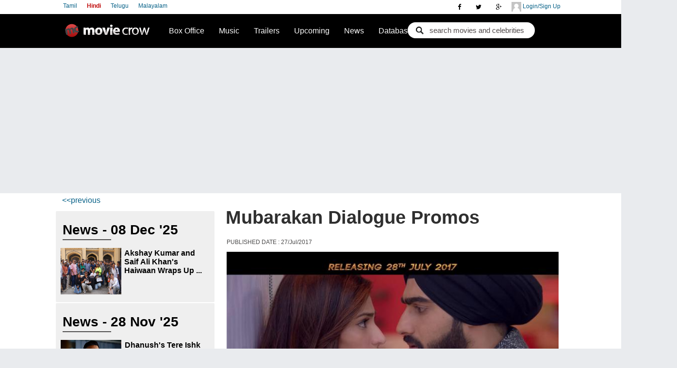

--- FILE ---
content_type: text/html; charset=utf-8
request_url: https://www.moviecrow.com/News/17166/mubarakan-dialogue-promos
body_size: 13876
content:

<!DOCTYPE html PUBLIC "-//W3C//DTD XHTML 1.0 Strict//EN" "http://www.w3.org/TR/xhtml1/DTD/xhtml1-strict.dtd">
<!--<html xmlns:fb="http://ogp.me/ns/fb#" xmlns="http://www.w3.org/1999/xhtml">-->
<html class="no-js">
<head>
    <link rel="icon" href="//static.moviecrow.com/Versioned/v4.20/Content/img/logo-s.png" />

	<title>Mubarakan Dialogue Promos Hindi Movie, Music Reviews and News</title>
	<meta name="keywords" content="">
	<meta name="description" content="Mubarakan Dialogue Promos&amp;nbsp;Check out dialogue promos &amp;nbsp;from Mubarakan.&amp;nbsp;Arjun Kapoor and Anil Kapoor are set to star together in Anees Baz">

	
	<meta name="twitter:card" content="summary_large_image">
	<meta name="twitter:site" content='@MovieCrow'>
	<meta name="twitter:creator" content="Kumuda">
	<meta name="twitter:title" content="Mubarakan Dialogue Promos">
	<meta name="twitter:description" content="&lt;p style=&quot;text-align: center;&quot;&gt;&lt;strong&gt;&lt;span style=&quot;font-size: small;&quot;&gt;Mubarakan Dialogue Promos&lt;/span&gt;&lt;/strong&gt;&lt;/p&gt;
&lt;hr /&gt;
&lt;p&gt;&amp;nbsp;&lt;/p&gt;
&lt;p&gt;&lt;span style=&quot;font-size: small;&quot;&gt;Check out dialogue promos &amp;nbsp;from Mubarakan.&amp;nbsp;Arjun Kapoor and Anil Kapoor are set to star together in Anees Bazmee&#39;s next titled&amp;nbsp;&lt;em&gt;Mubarakan&lt;/em&gt;.&amp;nbsp;&lt;/span&gt;&lt;/p&gt;
&lt;p&gt;&amp;nbsp;&lt;/p&gt;
&lt;p&gt;&lt;span style=&quot;font-size: small;&quot;&gt;The film will see nephew-uncle duo, Arjun and Anil reprise the real life relationship on screen for the very first time.&amp;nbsp;The film also stars Athiya Shetty and Ileana D&#39;Cruz. The movie is produced by &quot;Murad Khetani and Ashwin Varde.&amp;nbsp;&lt;/span&gt;&lt;/p&gt;
&lt;p&gt;&amp;nbsp;&lt;/p&gt;
&lt;p&gt;&lt;iframe src=&quot;http://www.youtube.com/embed/LGTTWdQRQvA&quot; width=&quot;620&quot; height=&quot;360&quot; frameborder=&quot;0&quot;&gt;&lt;/iframe&gt;&lt;/p&gt;
&lt;p&gt;&lt;iframe src=&quot;http://www.youtube.com/embed/15snw6fo7SU&quot; width=&quot;620&quot; height=&quot;360&quot; frameborder=&quot;0&quot;&gt;&lt;/iframe&gt;&lt;/p&gt;
&lt;p&gt;&lt;iframe src=&quot;http://www.youtube.com/embed/9hIXBe5T5-4&quot; width=&quot;620&quot; height=&quot;360&quot; frameborder=&quot;0&quot;&gt;&lt;/iframe&gt;&lt;/p&gt;">
<meta name="twitter:image" content="https://static.moviecrow.com/marquee/mubarakan-dialogue-promos/118253_thumb_665.jpg">
	<meta http-equiv="Content-Type" content="text/html; charset=utf-8" />
	<meta http-equiv="imagetoolbar" content="no" />
	<meta name="viewport" content="width=device-width, initial-scale=1" />
			<link rel="canonical" href='https://www.moviecrow.com/News/17166/mubarakan-dialogue-promos' />
	<link href="https://plus.google.com/117365441255355393089" rel="publisher" />
	<link rel="stylesheet" href="//static.moviecrow.com/Versioned/v4.20/Content/css/main.css?v4.20.6" />
	<link rel="stylesheet" href="https://maxcdn.bootstrapcdn.com/font-awesome/4.4.0/css/font-awesome.min.css" />


	<link href="//static.moviecrow.com/Versioned/v4.20/Content/css/twentytwenty.css?v4.20.6" rel="stylesheet" type="text/css" />
            <link rel="amphtml" href="https://www.moviecrow.com/News/17166/mubarakan-dialogue-promos/amp" />
	
<meta property="fb:app_id" content="146329128784692">
<meta property="og:title" content="Mubarakan Dialogue Promos">
<meta property="og:description" content="">
<meta property="og:type" content="movie">
<meta property="og:url" content="https://www.moviecrow.com/News/17166/mubarakan-dialogue-promos">
<meta property="og:image" content="https://static.moviecrow.com/marquee/mubarakan-dialogue-promos/118253_thumb_665.jpg">

	<link rel="stylesheet" href="https://ajax.googleapis.com/ajax/libs/jqueryui/1.8.11/themes/base/jquery-ui.css" type="text/css"/><script src="//static.moviecrow.com/Versioned/v4.20/Content/js/vendor/respond.min.js" type="text/javascript"></script><script src="//static.moviecrow.com/Versioned/v4.20/Content/js/vendor/modernizr-2.6.2.min.js" type="text/javascript"></script><script src="//static.moviecrow.com/Versioned/v4.20/Content/js/vendor/jquery-1.10.2.min.js" type="text/javascript"></script>

	
	<script type="text/javascript">
		var currentLanguage;
		
		function setCookie(name, value, expires, path, domain, secure) {
			document.cookie = name + "=" + escape(value) +
			((expires) ? "; expires=" + expires : "") +
			((path) ? "; path=" + path : "") +
			((domain) ? "; domain=" + domain : "") +
			((secure) ? "; secure" : "");
		}

		$(function () {
			currentLanguage = '/' + $('#lang a.here').attr('value');

			$('#lang a').click(function () {
				if (location.pathname.indexOf(currentLanguage) != -1) {
					location = location.pathname.replace(currentLanguage, '/' + $(this).attr('value'));
				} else if ('/hindi/News'.indexOf(currentLanguage) != -1) {
					location = '/hindi/News'.replace(currentLanguage, '/' + $(this).attr('value'));
				}
				else if ('/hindi'.indexOf(currentLanguage) != -1) {
					location = '/hindi'.replace(currentLanguage, '/' + $(this).attr('value'));
				}
				document.cookie = "languageSelection=" + $(this).attr('value') + "; path=/";
				return false;
			});

			$('.mobile').click(function () {
				document.cookie = "showDesktopVersion=false; path=/;  expires=Thu, 01 Jan 1970 00:00:01 GMT;";
				location = '/hindi';
				return false;
			});

			$('[ga_event]').click(function () {
				if (typeof processGoogleEvents == 'function') {
					processGoogleEvents($(this));
				}
			});

			$('#film_find .button').click(function (e) {
				e.preventDefault();

				var movie = $('#film_find .movie').val();
				var actor = $('#film_find .actor').val();
				var rating = "";    // $('#film_find .rating').val();
				var url = '/hindi/Search/SearchResult';

				document.location = url + '/?check=' + (movie != '' ? '1&movie=' + movie : '2&actor=' + actor) + '&rating=' + rating;
			});
		});
	</script>
	
	<script src="//static.moviecrow.com/Versioned/v4.20/Scripts/newsPage_v6.js?v=11" type="text/javascript"></script>

	<script type="text/javascript">
		var pollControllerUrl = '/MCNews/PollVote';
		var renderPollUrl = '/MCNews/RenderPoll' + '/17166';
		var fbWallPostDescription = 'Mubarakan Dialogue Promos';

		$(function() {
			News.options = {
				Container: '#newsContainer',
				RelatedMovies: '0',
				newsCategory: '0',
				newsType: '1',
				Position: 0,
				Offsets: [0],
				RenderNewsUrl: '/hindi/RenderNewsSideBar',
				CookieExpire: 'Wed, 21 Jan 2026 12:12:49 GMT'
			};
			var newsDiv = $("#sidebar-l");
			newsDiv.delegate(".openNewsLink", "click", function() {
				News.SetCookies();
			});
			newsDiv.delegate(".next", "click", function () {
				News.GoNext(); 
			});
			newsDiv.delegate(".prev", "click", function () {
				News.GoPrevious();
			});

			if('True' == 'False') { 
				renderPoll();
				status_change_listeners.push(
					function() {
						if (MCUserDetailValid) {
						  renderPoll(MCUserEmail);
						  //FB.Event.subscribe('auth.authResponseChange', renderPoll);
						}
					});
			}
		});
	</script>
	<script src="//static.moviecrow.com/Versioned/v4.20/Content/js/vendor/jquery.fitvids.js"></script>
	<script src="//static.moviecrow.com/Versioned/v4.20/Content/js/vendor/responsiveslides.min.js"></script>
	<script src="//static.moviecrow.com/Versioned/v4.20/Content/js/jquery.twentytwenty.js"></script>
	<script src="//static.moviecrow.com/Versioned/v4.20/Content/js/jquery.event.move.js"></script>

	<script type="text/javascript">

//		var _gaq = _gaq || [];
//		_gaq.push(['_setAccount', 'UA-23337241-2']);
//		_gaq.push(['_setDomainName', 'moviecrow.com']);
//		_gaq.push(['_setAllowHash', false]);
//		_gaq.push(['_trackPageview']);

//		(function () {
//			var ga = document.createElement('script'); ga.type = 'text/javascript'; ga.async = true;
//			ga.src = ('https:' == document.location.protocol ? 'https://ssl' : 'http://www') + '.google-analytics.com/ga.js';
//			var s = document.getElementsByTagName('script')[0]; s.parentNode.insertBefore(ga, s);
//		})();

		(function(i,s,o,g,r,a,m){ i['GoogleAnalyticsObject']=r; i[r]=i[r]||function(){
		(i[r].q=i[r].q||[]). push(arguments)}, i[r].l=1*new Date();  a=s.createElement(o),
		m=s.getElementsByTagName(o)[0]; a.async=1;a.src=g;m.parentNode.insertBefore(a,m)
		})(window,document,'script','//www.google-analytics.com/analytics.js','ga');

		//ga('create', 'UA-114398484-1', 'auto');	// moviecrow.net tracking
		ga('create', 'UA-23337241-2', 'auto');		// moviecrow.com tracking 
		ga('send', 'pageview');

	</script>

    <!-- Start Alexa Certify Javascript -->
        <script type="text/javascript">
            _atrk_opts = { atrk_acct: "wwvpt1Fx9f207i", domain: "moviecrow.com", dynamic: true };
            (function () { var as = document.createElement('script'); as.type = 'text/javascript'; as.async = true; as.src = "https://certify-js.alexametrics.com/atrk.js"; var s = document.getElementsByTagName('script')[0]; s.parentNode.insertBefore(as, s); })();
        </script>
        <noscript><img src="https://certify.alexametrics.com/atrk.gif?account=wwvpt1Fx9f207i" style="display:none" height="1" width="1" alt="" /></noscript>
    <!-- End Alexa Certify Javascript -->

    <! -- Start of Google Auto Ads -->
    <script data-ad-client="ca-pub-2372811736577718" async src="https://pagead2.googlesyndication.com/pagead/js/adsbygoogle.js"></script>
    <! -- End of Google Auto Ads -->

	
</head>
<body>
    <div class="topsocial">
        <a class="hiddenmore2 hiddenmore" href="javascript:void">
            <i class="fa fa-user"></i>
        </a>
        <div id="" class="wrapper">
            <div id="userLogin" class="user-top">
                <a class="dLogin" href="/PublicUser/Login"> <img src="//static.moviecrow.com/Versioned/v4.20/Content/css/img/avatar.png"> </img>
                    Login/Sign Up
                </a>
             </div>
             <div id="userSubMenu" class="user-top" style="display: none">
                <a>
                    <img id="PgTopProfilePic" />
                    <span id="userName"></span>
                </a>
                <ul>
					<li><a id="userProfile" href="#">Profile</a></li>
					<li><a id="PasswordChange" href="/PublicUser/ChangePassword">Change Password</a></li>
					<li><a id="alogout" href="#">Logout</a></li>
				</ul>
             </div>
        </div>
        
<div class="social-top">
    <a href="https://plus.google.com/117365441255355393089?rel=publisher" rel="publisher"><i class="fa fa-google-plus"></i></a>
    <a href="https://twitter.com/moviecrow"><i class="fa fa-twitter"></i></a>
    <a href="https://www.facebook.com/moviecrowhindi"><i class="fa fa-facebook"></i></a>
</div>







        <a class="hiddenmore" href="javascript:void">
            <i class="fa fa-bars"></i>
        </a>


    <div class="wrapper2">
        <div class="language">
               <a href="/tamil" value='tamil' class="Left" >Tamil</a>
               <a href="/hindi" value='hindi' class="Left selected" >Hindi</a>
               <a href="/telugu" value='telugu' class="Left" >Telugu</a>
               <a href="/malayalam" value='malayalam' class="Left" >Malayalam</a>
        </div>
    </div>
    </div>


	<div id="top-wrap">
		<nav class="sb-slide" role="navigation">

		<div id="top" class="clearfix">            
			<a href="/hindi" id="logo">Movie Crow</a>     
			  <!--id="navigation"-->
			  <a class="hiddenmore1 hiddenmore" href="javascript:void">
				<i class="fa fa-search"></i>
			  </a>
			  <div class="wrapper1">
				<div id="search-h">
<form action="/hindi/Search/SearchResult" class="search_form" method="get"><input class="autoCompleteMovie" id="movie" name="movie" type="text" value="search movies and celebrities" /><input class="check" id="check" name="check" type="hidden" value="1" /></form>				</div>
			  </div>
			<script>
    var status_change_listeners = [];   // subscribe to status change listeners
    var MCUserDetailValid = false;
    var MCUserID = 0;
    var MCUserName = "";
    var MCUserEmail = "";
    var MCUserPicUrl = "";
    var MCAltName = "";
    var MCUserProfilePage = "";
    var LoginMethod = "";

    function isValid(str) {
        return !(!str || 0 === str.length || !str.trim());
    }

    status_change_listeners.push(function () {
        document.cookie = "UserId=" + MCUserID + "; path=/; ";
        document.cookie = "UserName=" + MCUserName + "; path=/; ";
        document.cookie = "UserEmail=" + MCUserEmail + "; path=/; ";
        document.cookie = "UserPicUrl=" + MCUserPicUrl + "; path=/; ";
        document.cookie = "UserProfilePage=" + MCUserProfilePage + "; path=/; ";
        document.cookie = "UserAltName=" + MCAltName + "; path=/; ";
        document.cookie = "LoginMethod=" + LoginMethod + "; path=/; ";
    });

    function PostLoginProcess() {
        for (var i = 0; i < status_change_listeners.length; i++) {
            status_change_listeners[i](); // invoke all subscribed functions
        }
    }

    function UserLogout() {
        MCUserDetailValid = false;
        if (LoginMethod == "FB") {
            FBLogout();
        }
        else if (LoginMethod == "GP") {
            GPLogout();
        }
        LoginMethod = "";
        document.cookie = "UserId=; path=/; expires=Thu, 01 Jan 1970 00:00:01 GMT;";
        document.cookie = "UserName=; path=/; expires=Thu, 01 Jan 1970 00:00:01 GMT;";
        document.cookie = "UserEmail=; path=/; expires=Thu, 01 Jan 1970 00:00:01 GMT;";
        document.cookie = "UserPicUrl=; path=/; expires=Thu, 01 Jan 1970 00:00:01 GMT;";
        document.cookie = "UserProfilePage=; path=/; expires=Thu, 01 Jan 1970 00:00:01 GMT;";
        document.cookie = "UserAltName=; path=/; expires=Thu, 01 Jan 1970 00:00:01 GMT;";
        document.cookie = "LoginMethod=; path=/; expires=Thu, 01 Jan 1970 00:00:01 GMT;";
    }

    function getCookie(cookieKey) {
        var allCookies = document.cookie.split(';');
        for (var idx = 0; idx < allCookies.length; idx++) {
            var keyValPair = allCookies[idx].split("=");
            if (keyValPair[0].trim() == cookieKey) {
                return keyValPair[1].trim();
            }
        }
        return null;
    }

    function LoginFromCookie() {
        if (MCUserDetailValid == true) {
            return;
        }
        MCUserID = getCookie("UserId");
        MCUserName = getCookie("UserName");
        MCUserEmail = getCookie("UserEmail");
        MCUserPicUrl = getCookie("UserPicUrl");
        MCUserProfilePage = getCookie("UserProfilePage");
        MCAltName = getCookie("UserAltName");
        LoginMethod = getCookie("LoginMethod");
        if (isValid(MCUserID)) {
            MCUserDetailValid = true;
            PostLoginProcess();
        }
    }
</script>
			<script>
    document.domain = 'moviecrow.com';

    function GetFBUserInformation(response) {
        if (response.status != 'connected' || MCUserDetailValid)
        {
            return;
        }
        FB.api('/me?fields=id,name,email,picture', function (userDetail) {
            if (isValid(userDetail.email) && isValid(userDetail.name) && isValid(userDetail.id)) {
                var FBuserName = userDetail.name;
                var FBuserID = userDetail.id;
                var FBuserEmail = userDetail.email;
                var FBuserPicUrl = userDetail.picture.data.url;
                //Checking the MCUserID or Creating MCUserID
                $.ajax({
                            // method: 'POST', <-- remove this
                            mode: "abort",
                            type: 'POST', // <-- add this
                            url: '/PublicUser/FBLoginUserLookup',
                            dataType: 'json',
                            data: { FbID:FBuserID,  Name:FBuserName, Email:FBuserEmail},
                            success: function (data) {
                                if(data.success == true)
                                {
                                    MCUserDetailValid = true; 
                                    MCUserID = data.userId;
                                    MCUserName = data.username;
                                    MCUserEmail = data.email;
                                    MCUserPicUrl = data.profilePicUrl;
                                    MCAltName = FBuserID;
                                    MCUserProfilePage = data.userProfilePage;
                                    LoginMethod = "FB";
                                    PostLoginProcess();                                         
                                }
                            },
                            error: function (data) {
                                if(data==null)
                                {

                                }
                            }
                        });
                

            }
        });
    }

    function FBLogout()
    {
        FB.logout(function(response){
        });
    }

    function FBLogin()
    {
        FB.login(function (response) {
                //if (response.authResponse) {
                    //GetFBInformation();
                //}
            }, { scope: 'email' });
    }

    window.fbAsyncInit = function () {
        FB.init({
            appId: 146329128784692,
            status: true,
            cookie: true,
            xfbml: true,
            channelURL: 'https://www.moviecrow.com/fbchannel.ashx',
            oauth: true,
            version: 'v2.7'
        });
        FB.Event.subscribe('auth.statusChange', GetFBUserInformation);

        if (typeof AfterFBInitialized == 'function') {
            //AfterFBInitialized();
        }
    };

    (function(d, s, id){
     var js, fjs = d.getElementsByTagName(s)[0];
     if (d.getElementById(id)) {return;}
     js = d.createElement(s); js.id = id; s.async = true;
     js.src = "//connect.facebook.net/en_US/sdk.js";
     fjs.parentNode.insertBefore(js, fjs);
   }(document, 'script', 'facebook-jssdk'));
</script> 
			<script type="text/javascript">
    window.onJSClientLoad = function () {
        gapi.auth.init(function () {
            GPLogin();
        });
    };
    function GPLogout() {
    }

    function GPLogin() {
        var myParams = {
            'clientid': '511780137233-di0rlpekjetliot39s3e9rvsq8uh5gik.apps.googleusercontent.com',
            'cookiepolicy': 'single_host_origin',
            'callback': 'logincallback',            
            'scope': 'https://www.googleapis.com/auth/plus.login https://www.googleapis.com/auth/plus.profile.emails.read'
        };
        gapi.auth.signIn(myParams);
    }

    function logincallback(result) {
        if (MCUserDetailValid) {
            return;
        }
        if (result['status']['signed_in']) {
            gapi.client.load('plus', 'v1', function(){
                var request = gapi.client.plus.people.get(
                {
                    'userId': 'me'
                });
                request.execute(function (resp) {
                    var email = '';
                    if (resp['emails']) {
                        for (i = 0; i < resp['emails'].length; i++) {
                            if (resp['emails'][i]['type'] == 'account') {
                                email = resp['emails'][i]['value'];
                            }
                        }
                    }
                    var Gname = resp['displayName'];
                    var GImagUrl = resp['image']['url'];
                    var GEmail = email;
                    var GId = resp['id'];
                    //Checking the MCUserID or Creating MCUserID
                    $.ajax({
                        // method: 'POST', <-- remove this
                        mode: "abort",
                        type: 'POST', // <-- add this
                        url: '/PublicUser/GoogleLoginUserLookup',
                        dataType: 'json',
                        data: { GoogleId: GId, Email: GEmail, Name: Gname, ImageUrl: GImagUrl },
                        success: function (data) {
                            if (data.success == true) {
                                MCUserDetailValid = true;
                                MCUserID = data.userId;
                                MCUserName = data.username;
                                MCUserEmail = data.email;
                                MCUserPicUrl = data.profilePicUrl;
                                MCAltName = MCUserName;
                                MCUserProfilePage = data.userProfilePage;
                                LoginMethod = "GP";
                                PostLoginProcess();
                            }
                        },
                        error: function (data) {
                            if (data == null) {

                            }
                        }
                    });
                });
            });
        }
        else {
            $('#PgTopSignIn').show();
            $('#userProfile').hide();
        }
    }
    function onLoadCallback() {
        gapi.client.setApiKey('AIzaSyDvE71KxBPCSuJpDFf8YEuN-flgQsfRUTU');
        gapi.client.load('plus', 'v1', function () { });
    }
</script>
<script type="text/javascript">
    (function () {
        var po = document.createElement('script');
        po.type = 'text/javascript';
        po.async = true;
        po.src = 'https://apis.google.com/js/client:plusone.js?onload=onLoadCallback';
        var s = document.getElementsByTagName('script')[0]; s.parentNode.insertBefore(po, s);
    })();
</script>


		<div id="header" class="clearfix">            
			<ul>
				<li>
					<a href='/hindi/weekly-bo-ranking'>Box Office</a>
					<ul>
						<li><a href='/hindi/weekly-bo-ranking'>Box Office Ranking</a></li>
						<li><a href='/hindi/box-office'>Collections</a></li>
					</ul>
				</li>
				<li>
					<a href="/hindi/top-songs">Music</a>
				</li>
				<li>
					<a href="/hindi/trailers">Trailers</a>
					
				</li>
				<li><a href="/hindi/new-movies">Upcoming</a></li>
				<li><a href="/hindi/News">News</a></li>
				<li>
					<a href='/hindi/top-100-movies'>Database</a>
					<ul>                                               
						<li><a href="/hindi/top-100-movies">Top 100 Movies</a></li>
						<li><a href="/hindi/movie-database">Movie Database</a></li>
						<li><a href="/Celebrity/CelebList">Celebrity</a></li>
					</ul>
				</li>
			</ul>          
		</div>
		</div>
		</nav>
		<ul id="gnav-tl" class="clearfix">
			
			<li id="Home"><a href='/hindi'><i class="fa fa-home nnav"></i>Home</a> </li>
			<li id="News"><a href='/hindi/News'><i class="fa fa-rss nnav"></i>News</a></li>
			<li id="mobMovies"><a href='/hindi/movie-database'><i class="fa fa-film nnav"></i>Movies</a></li>
			<li id="Upcoming"><a href='/hindi/new-movies'><i class="fa fa-film nnav"></i>Upcoming</a></li>
			<li id="Interviews"><a href='/interview/list'> <i class="fa fa-comment nnav"></i> Interviews </a></li>
			<li id="TopSongs"><a href="/hindi/top-songs"><i class="fa fa-music nnav"></i>Top 20 Songs</a></li>
			<li id="BoxOffice"><a href='/hindi/weekly-bo-ranking'><i class="fa fa-inr nnav"></i>Box Office</a></li>
			<li id="Trailers"><a href='/hindi/trailers'><i class="fa fa-play-circle nnav"></i>Trailers</a></li>
			
			<li id="Top100Movies"><a href="/hindi/top-100-movies"><i class="fa fa-film nnav"></i>Top 100 Movies</a></li>
			<li id="myprofile"><a href='#'><i class="fa fa-rss nnav"></i>My Profile</a></li>
		</ul>
	</div>
<div id="sb-site">
	<div id="page" class="clearfix">
		<!--id="header"-->
				   

		   








	<div id="main-content">

	<div id="dark-box" class="box news clearfix">
		<div class="news_top">
			<h3 itemprop="headline">Mubarakan Dialogue Promos</h3>
			<h6>
				PUBLISHED DATE : 27/Jul/2017
            </h6>
						<p><img class="news-main-img" alt="Mubarakan Dialogue Promos" src="https://static.moviecrow.com/marquee/mubarakan-dialogue-promos/118253_thumb_665.jpg" /></p>
		</div>
                   


<div class="news-social">
<!-- AddToAny BEGIN -->
<div class="a2a_kit a2a_kit_size_32 a2a_default_style" style="margin-left:1px; margin-top:1px;">
<a class="a2a_dd" href="https://www.addtoany.com/share"></a>
<a class="a2a_button_facebook"></a>
<a class="a2a_button_twitter"></a>
<a class="a2a_button_whatsapp"></a>
</div>
<script>
    var a2a_config = a2a_config || {};
    a2a_config.onclick = 1;
    a2a_config.num_services = 4;
    a2a_config.templates = a2a_config.templates || {};

    a2a_config.templates.facebook = {
        app_id: "146329128784692",
        href: "https://www.moviecrow.com/News/17166/mubarakan-dialogue-promos",
        redirect_uri: "https://www.moviecrow.com/News/17166/mubarakan-dialogue-promos",
    };

    a2a_config.templates.twitter = {
        text: "Mubarakan Dialogue Promos",
        url: "https://www.moviecrow.com/News/17166/mubarakan-dialogue-promos",
        via: "MovieCrow"
    };
</script>
<script async src="https://static.addtoany.com/menu/page.js"></script>
<!-- AddToAny END -->
</div>


		<div class="box4">
			<div class="about_bg">
			<div class="story_line" itemprop="articleBody">
					<p>
						<p style="text-align: center;"><strong><span style="font-size: small;">Mubarakan Dialogue Promos</span></strong></p>
<hr />
<p>&nbsp;</p>
<p><span style="font-size: small;">Check out dialogue promos &nbsp;from Mubarakan.&nbsp;Arjun Kapoor and Anil Kapoor are set to star together in Anees Bazmee's next titled&nbsp;<em>Mubarakan</em>.&nbsp;</span></p>
<p>&nbsp;</p>
<p><span style="font-size: small;">The film will see nephew-uncle duo, Arjun and Anil reprise the real life relationship on screen for the very first time.&nbsp;The film also stars Athiya Shetty and Ileana D'Cruz. The movie is produced by "Murad Khetani and Ashwin Varde.&nbsp;</span></p>
<p>&nbsp;</p>
<p><iframe src="https://www.youtube.com/embed/LGTTWdQRQvA" width="620" height="360" frameborder="0"></iframe></p>
<p><iframe src="https://www.youtube.com/embed/15snw6fo7SU" width="620" height="360" frameborder="0"></iframe></p>
<p><iframe src="https://www.youtube.com/embed/9hIXBe5T5-4" width="620" height="360" frameborder="0"></iframe></p>
					</p>
			</div>
			<!--class="story_line"-->
			<div id="pollContainer"></div>
		</div>
		</div>
			<div id="news-menu" class="clearfix">
				<img alt="Mubarakan" itemprop="image" src="https://static.moviecrow.com/movies/3163-mubarakan/118262-118259-mubarak-px214.jpg" width="214"></img>
				<ul>
					<li id="mm1"><a href="https://www.moviecrow.com/movie/3163/mubarakan/story">Story</a></li>
					<li id="mm4"><a href="https://www.moviecrow.com/movie/3163/mubarakan/songs">Songs</a></li>
					<li id="mm2"><a href="https://www.moviecrow.com/movie/3163/mubarakan/gallery/posters">Gallery</a></li>
					<li id="mm8"><a href="https://www.moviecrow.com/movie/3163/mubarakan/videos/trailers">Videos</a></li>
						<li id="mm5" class="here"><a href="https://www.moviecrow.com/movie/3163/mubarakan-hindi-movie-review/review">Critic Reviews</a></li>
						<li id="mm6" ><a href="https://www.moviecrow.com/movie/3163/mubarakan-hindi-movie-review/user-review">User Reviews</a></li>
				</ul>
			</div>
	</div>   

<!--class="center_col"-->
<div class="box clearfix">
    <h2>User Comments</h2>

<div class="plate">
        <div id="fb-root">
        </div>
        <div class="fb-comments" data-href="https://www.moviecrow.com/News/17166/mubarakan-dialogue-promos" data-num-posts="10" data-width="665">
        </div>
</div>
</div>	</div>       

	<div id="sidebar-l">
		



<script type="text/javascript">
    
        $(function() {
            News.PushOffset(78);
        });
     </script>

<div id="newsContainer">
    <p class="newsButtons clearfix">
        <a style='display:none;' class="next" href="javascript:;">next&gt;&gt;</a>
        <a style='' class="prev" href="javascript:;">&lt;&lt;previous</a>
    </p>


            <div class="s-box">
            <h2>News - 08 Dec &#39;25</h2>
            <ul class="news-tab">
                    <li>
                        <a class="openNewsLink" href="/News/35966/akshay-kumar-and-saif-ali-khans-haiwaan-wraps-up-shooting">
                            <img src="https://static.moviecrow.com/marquee/akshay-kumar-and-saif-ali-khans-haiwaan-wraps-up-shooting/252364_thumb_565.jpg" alt="Akshay Kumar and Saif Ali Khan&#39;s Haiwaan Wraps Up ..." height="34" />
                                <strong>
                                    Akshay Kumar and Saif Ali Khan&#39;s Haiwaan Wraps Up ...
                                </strong>
                        </a>
                    </li>
            </ul>
            </div>
            <div class="s-box">
            <h2>News - 28 Nov &#39;25</h2>
            <ul class="news-tab">
                    <li>
                        <a class="openNewsLink" href="/News/35925/tere-ishk-mein-reviews-public-response-dhanush">
                            <img src="https://static.moviecrow.com/marquee/dhanushs-tere-ishk-mein-opens-to-positive-public-reviews/252246_thumb_565.jpg" alt="Dhanush&#39;s Tere Ishk Mein opens to positive public ..." height="34" />
                                <strong>
                                        <em></em>
                                    Dhanush&#39;s Tere Ishk Mein opens to positive public ...
                                </strong>
                        </a>
                    </li>
            </ul>
            </div>
            <div class="s-box">
            <h2>News - 17 Nov &#39;25</h2>
            <ul class="news-tab">
                    <li>
                        <a class="openNewsLink" href="/News/35876/mayasabha-first-look-unveiled">
                            <img src="https://static.moviecrow.com/marquee/mayasabha-first-look-unveiled/252105_thumb_565.jpg" alt="MayaSabha First Look Unveiled" height="34" />
                                <strong>
                                    MayaSabha First Look Unveiled
                                </strong>
                        </a>
                    </li>
            </ul>
            </div>
            <div class="s-box">
            <h2>News - 07 Nov &#39;25</h2>
            <ul class="news-tab">
                    <li>
                        <a class="openNewsLink" href="/News/35846/varun-dhawans-fierce-first-look-as-major-hoshiar-singh-in-border-2">
                            <img src="https://static.moviecrow.com/marquee/varun-dhawans-fierce-first-look-as-major-hoshiar-singh-in-border-2/251988_thumb_565.jpg" alt="Varun Dhawan&#39;s Fierce First Look as Major Hoshiar ..." height="34" />
                                <strong>
                                    Varun Dhawan&#39;s Fierce First Look as Major Hoshiar ...
                                </strong>
                        </a>
                    </li>
            </ul>
            </div>
            <div class="s-box">
            <h2>News - 05 Nov &#39;25</h2>
            <ul class="news-tab">
                    <li>
                        <a class="openNewsLink" href="/News/35837/mastiii-4-trailer-out">
                            <img src="https://static.moviecrow.com/marquee/mastiii-4-trailer-out/251972_thumb_565.jpg" alt="Mastiii 4 Trailer Out" height="34" />
                                <strong>
                                    Mastiii 4 Trailer Out
                                </strong>
                        </a>
                    </li>
            </ul>
            </div>

    <p class="newsButtons clearfix">
        <a style='display:none;' class="next" href="javascript:;">next&gt;&gt;</a>
        <a style='' class="prev" href="javascript:;">&lt;&lt;previous</a>
    </p>

</div>



		<br />                
	</div>    



	</div>
	        
	<div id="ad-left">    
		<a class="pop" href="#l1popup">
			
		</a>
	</div>
	<div id="ad-right">
		<a class="pop" href="#l1popup">
		</a>
	</div>    

	<div id="overlay"></div>
    <div id="footer-wrap">
			<div id="footer">         
				<table id="bottomlinks">
					<tr>
						<td style="vertical-align: top;">
							<a href="/Privacy.html">Privacy Policy</a> <a>||</a> <a href="/sitemap.html">
								SiteMap</a> <a>||</a> <a href="/About/AdWithUs">Advertisment Plans</a> <a>||</a> <a href="/About/AdWithUs#contact">
								Contact Us</a> <br /> <a>copyright @ 2019 MovieCrow, Inc. All rights reserved.</a>
						</td>
                        <td style="vertical-align:top;">
                            
<div class="social-top">
    <a href="https://plus.google.com/117365441255355393089?rel=publisher" rel="publisher"><i class="fa fa-google-plus"></i></a>
    <a href="https://twitter.com/moviecrow"><i class="fa fa-twitter"></i></a>
    <a href="https://www.facebook.com/moviecrowhindi"><i class="fa fa-facebook"></i></a>
</div>






                        </td>
					</tr>
				</table>
			</div>
			<div id="footer-bottom">
			</div>
		</div>

</div>
<script></script>
	<script src="//static.moviecrow.com/Versioned/v4.20/Content/js/vendor/jquery.knob.js"></script>
	<script src="//static.moviecrow.com/Versioned/v4.20/Content/js/jquery-ui-1.10.4.custom.min.js"></script>
	<script src="//static.moviecrow.com/Versioned/v4.20/Content/js/vendor/jquery.MetaData.js"></script>
	<script src="//static.moviecrow.com/Versioned/v4.20/Content/js/vendor/jquery.rating.pack.js"></script>
	<script src="//static.moviecrow.com/Versioned/v4.20/Content/js/main.js"></script>
	<script type="text/javascript">
		$(window).load(function()	{
			var ww=$(window).width();
			var cw = ww *82/100 + 40;	// contentWidth is 82% of window width
			if(ww>cw){
				var l=$("#ad-left").width();
				var r=$("#ad-right").width();
				var x=(ww-cw)/2;
				$("#ad-left").css('left',x-l+'px');
				$("#ad-right").css('right',x-r+'px');
			}

			//center popups
			$(".popup").each(function(){
				var ww=$(window).width();
				var pw=$('img',this).width();
				var x=Math.round((ww-pw-60)/2);
				$(this).css('left',x+'px');
			});
			$(window).resize(function() {
				$(".popup").each(function(){
					var ww=$(window).width();
					var pw=$('img', this).width();
					var x=Math.round((ww-pw-60)/2);
					$(this).css('left',x+'px');
				});
			});
		});

		$(document).ready(function () {
				
	
		//auto open P1
		//$('#overlay').delay(1000).fadeIn( 100 );
		//$('#p1popup').delay(1100).fadeIn( 400 );
	
		$('#overlay').click(function(event){
			event.preventDefault();
			$(this).css("display","none");
			$('.popup').css("display","none");
			return false;
		});

		$('.popup a.close-btn').click(function(event){
			event.preventDefault();
			$(this).parent().css("display","none");
			$('#overlay').css("display","none");
			return false;
		});
	
		$(".mcImageAdLink").each(function(){
			if($(this).attr('href')=="")
				$(this).removeAttr('href');
		});
		
		status_change_listeners.push(
			function (response) {
				if (MCUserDetailValid) {
					$('#PgTopProfilePic').attr("src", MCUserPicUrl);
					$('#mPgTopProfilePic').attr("src", MCUserPicUrl);
					$('#userName').html(MCUserName);
					$('#userProfile').attr('href', MCUserProfilePage);
					$('#mUsrProfile').attr('href', MCUserProfilePage);
					$('#myprofile').attr('href',  MCUserProfilePage);
					$('#userLogin').hide();
					$('#userSubMenu').show();
					$('#userSubMenu a').show();
				}
				else {
					$('#userLogin').parent().show();
					$('#userSubMenu').parent().hide();
				}
			}
		);
		$(window).scroll(function () {
			var currScroll = $(window).scrollTop();
			var newAdPos = 93 - currScroll;
			if ( newAdPos < 0 )  
			{
				newAdPos = 0;
			}
			$('#ad-left, #ad-right').css({'top' : newAdPos + 'px'});
		});
		$(window).resize(function() {
			var ww=$(window).width();
			var cw = ww *82/100 + 40;	// contentWidth is 82% of window width
			if(ww>cw){
				var l=$("#ad-left").width();
				var r=$("#ad-right").width();
				var x=(ww-cw)/2;
				$("#ad-left").css('left',x-l+'px');
				$("#ad-right").css('right',x-r+'px');
			}
		});
		
		function onLogoutClick()
		{
			UserLogout();
			$('#userLogin').show();
			$('#userSubMenu').hide();
			$('#mlogin').parent().show();
			$('#mUsrInfo').parent().hide();
			return false;
		}

		$("#alogout").click(onLogoutClick);
		$("#mlogout").click(onLogoutClick);

		LoginFromCookie();


	$(window).load(function () {
		$(".twentytwenty-container[data-orientation!='vertical']").twentytwenty({ default_offset_pct: 0.7 });
		$(".twentytwenty-container[data-orientation='vertical']").twentytwenty({ default_offset_pct: 0.3, orientation: 'vertical' });
	});

	//loading animation
	$('#m-slider-tab-1 .m-slider-wrap ul').after('<img class="loading" src="//static.moviecrow.com/Versioned/v4.20/Content/img/loading.gif" alt=""/>');

	$("#m-slider-tab-1 ul.rslides").responsiveSlides({
		auto: false, //first slider auto, other ones stoped
		pager: true,
		speed: 100,
		nav: true,
		namespace: "m-slider-tab-sl",
		manualControls: "#m-slider-tab-1-thumbs"
	});

	//fix slider image resize issues
	var maxw = $(".here .m-slider-wrap li").width();
	var maxh = maxw / 1.56;
	$(".m-slider-wrap li").css("height", maxh + "px");
	$(".m-slider-wrap img").css("max-height", maxh + "px");
	$(".here .m-slider-wrap img").each(function () {
		//vertically-center the image
		var top = 0;
		if ($(this).height() > 0) {
			top = parseInt((maxh - $(this).height()) / 2);
		}
		else if ($(this).attr('class') == "loading") {
			top = parseInt((maxh - 50) / 2);
		}
		$(this).css("top", top);
	});

	$(window).resize(function () {
		var nmaxw = $(".here .m-slider-wrap li").width();
		var nmaxh = nmaxw / 1.56;
		$(".m-slider-wrap li").css("height", nmaxh + "px");
		$(".m-slider-wrap img").css("max-height", nmaxh + "px");
		$(".here .m-slider-wrap img").each(function () {
			var ntop = parseInt((nmaxh - $(this).height()) / 2);
			$(this).css("top", ntop);
		});
	});

	$("#dark-box").fitVids();
	$('input.star').rating();
		 // Only on live site redirect login to https site to comply with collecting passwords securly
		if(window.location.hostname == 'www.moviecrow.com' || window.location.hostname == 'moviecrow.com' )	{ // remove *** to uncomment
			$(".dLogin").each(function(){
				$(this).protocol = 'https';
			});
			$('#PasswordChange').protocol = 'https';
			$(".mLogin").each(function(){
				$(this).protocol = 'https';
			});
			$('#mPasswordChange').protocol = 'https';
		}
	});
	</script>
	

	<script src="https://platform.twitter.com/widgets.js" type="text/javascript"></script>
	<!-- Place this tag in the <head> of your document -->
	<script type="text/javascript">
		window.___gcfg = { lang: 'en' };
		$(document).ready(function () {
			var po = document.createElement("script");
			po.type = "text/javascript"; po.async = true; po.src = "https://apis.google.com/js/plusone.js";
			var s = document.getElementsByTagName("script")[0];
			s.parentNode.insertBefore(po, s);

			$(".autoCompleteMovie").focusin(function () {
				$(this).val("");
			});
			$(".autoCompleteMovie").focusout(function () {
				$(this).val("search movies and celebrities");
			});

//			$(".autoCompleteMovie").autocomplete({
//				source: function (request, response) {
//							$.ajax({
//								url: '/hindi/boards/AutoCompleteMovieName',
//								data: request,
//								success: function (item) {
//									response = item;
//									return item;
//								}
//							})
//						},
//				open: function () {
//					$(this).autocomplete('widget').zIndex(91);
//				},
//				minLength: 2,
//				delay: 50,
//				scroll: true,
//				scrollHeight: 60,
//				width: 100,
//				matchSubset: false,
//				autoFocus: true,
//				select: function (event, ui) {
//					location.href = ui.item.badid;
//				}
//			}).data("ui-autocomplete")._renderItem = function (ul, item) {
//				return $("<li>")
//					.attr("data-value", item.value)
//					.append('<a><table><tr><td><img src=' + item.imgUrl + ' /></td><td><table><tr><td>' + item.label + '</td></tr><tr><td>(' + item.category + ')</td></tr></table></td></tr></table></a>')
//					.appendTo(ul);
//			};

			$(".autoCompleteMovie").autocomplete({
				source: '/hindi/boards/AutoCompleteMovieName',
				open: function () {
							$(this).autocomplete('widget').zIndex(91);
						},
				minLength: 2,
				delay: 50,
				scroll: true,
				scrollHeight: 60,
				width: 100,
				matchSubset: false,
				autoFocus: true,
				select: function (event, ui) {
					location.href = ui.item.badid;
				}
			}).data("ui-autocomplete")._renderItem = function (ul, item) {
				return $("<li>")
					.attr("data-value", item.value)
					.append('<a><table><tr><td><img src="'+ item.imgUrl +'" /></td><td><table><tr><td>' + item.label + '</td></tr><tr><td>('+ item.category +')</td></tr></table></td></tr></table></a>')
					.appendTo(ul);
			};


			

			$(".autoCompleteMovie").bind("keyup", function (event) {
				$('[type=hidden][name = check]').attr('value', "1");
				$('[type=text][name = actor]').attr('value', "");

			});

			$(".autoCompleteActor").bind("keyup", function (event) {
				$('[type=hidden][name = check]').attr('value', "2");
				$('[type=text][name =  movie]').attr('value', "");
			});

		});
	</script>
	<!-- Place this tag where you want the badge to render -->

	<script type="text/javascript">
//		$(".hiddenmore").click(function () {

//			$hiddenmore = $(this);
//			//getting the next element
//			$wrapper = $hiddenmore.next();
//			//open up the content needed - toggle the slide- if visible, slide up, if not slidedown.
//			$wrapper.toggle(600, function () {
//				//execute this after slideToggle is done
//				//change text of header based on visibility of content div
//				$hiddenmore.text(function () {
//					//change text based on condition
//					return $wrapper.is(":visible") ? "Less" : "More";
//				});
//			});

//		});
		$(".hiddenmore").click(function () {
			if ($(window).width() <= 760) {
				$hiddenmore = $(this);
				//getting the next element
				$wrapper = $hiddenmore.next();
				//open up the content needed - toggle the slide- if visible, slide up, if not slidedown.
				$wrapper.toggle(0, 600, function () {
					//execute this after slideToggle is done
					//change text of header based on visibility of content div
				});
			}
		});
	</script>

</body>
</html>


--- FILE ---
content_type: text/html
request_url: https://content.googleapis.com/static/proxy.html?usegapi=1&jsh=m%3B%2F_%2Fscs%2Fabc-static%2F_%2Fjs%2Fk%3Dgapi.lb.en.2kN9-TZiXrM.O%2Fd%3D1%2Frs%3DAHpOoo_B4hu0FeWRuWHfxnZ3V0WubwN7Qw%2Fm%3D__features__
body_size: -215
content:
<!DOCTYPE html>
<html>
<head>
<title></title>
<meta http-equiv="X-UA-Compatible" content="IE=edge" />
<script nonce="jvwqNcQ7FQ_QExBQzY9cTA">
  window['startup'] = function() {
    googleapis.server.init();
  };
</script>
<script src="https://apis.google.com/js/googleapis.proxy.js?onload=startup" async defer nonce="jvwqNcQ7FQ_QExBQzY9cTA"></script>
</head>
<body>
</body>
</html>


--- FILE ---
content_type: text/html; charset=utf-8
request_url: https://www.google.com/recaptcha/api2/aframe
body_size: 267
content:
<!DOCTYPE HTML><html><head><meta http-equiv="content-type" content="text/html; charset=UTF-8"></head><body><script nonce="rlE9_KALdfldX-Y7QUQloA">/** Anti-fraud and anti-abuse applications only. See google.com/recaptcha */ try{var clients={'sodar':'https://pagead2.googlesyndication.com/pagead/sodar?'};window.addEventListener("message",function(a){try{if(a.source===window.parent){var b=JSON.parse(a.data);var c=clients[b['id']];if(c){var d=document.createElement('img');d.src=c+b['params']+'&rc='+(localStorage.getItem("rc::a")?sessionStorage.getItem("rc::b"):"");window.document.body.appendChild(d);sessionStorage.setItem("rc::e",parseInt(sessionStorage.getItem("rc::e")||0)+1);localStorage.setItem("rc::h",'1768965173992');}}}catch(b){}});window.parent.postMessage("_grecaptcha_ready", "*");}catch(b){}</script></body></html>